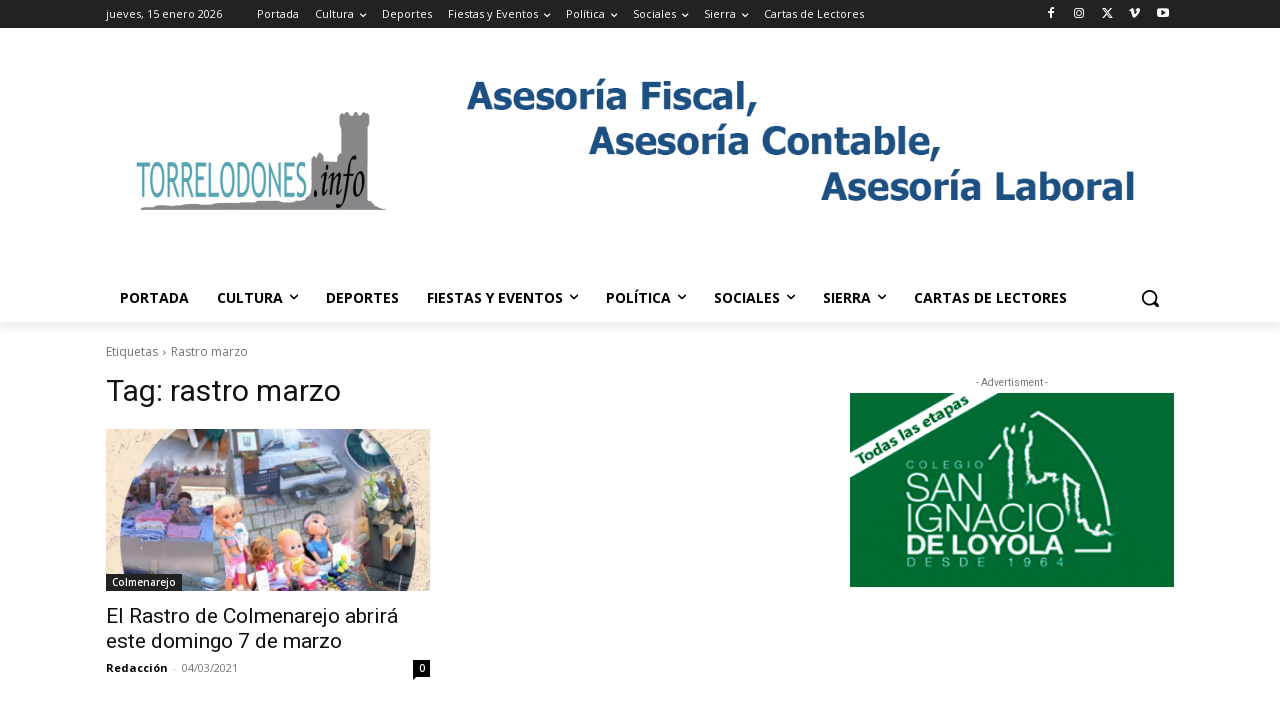

--- FILE ---
content_type: text/html; charset=utf-8
request_url: https://www.google.com/recaptcha/api2/aframe
body_size: 268
content:
<!DOCTYPE HTML><html><head><meta http-equiv="content-type" content="text/html; charset=UTF-8"></head><body><script nonce="6FIDJG3fDMDoZSkbWtdCYg">/** Anti-fraud and anti-abuse applications only. See google.com/recaptcha */ try{var clients={'sodar':'https://pagead2.googlesyndication.com/pagead/sodar?'};window.addEventListener("message",function(a){try{if(a.source===window.parent){var b=JSON.parse(a.data);var c=clients[b['id']];if(c){var d=document.createElement('img');d.src=c+b['params']+'&rc='+(localStorage.getItem("rc::a")?sessionStorage.getItem("rc::b"):"");window.document.body.appendChild(d);sessionStorage.setItem("rc::e",parseInt(sessionStorage.getItem("rc::e")||0)+1);localStorage.setItem("rc::h",'1768930841271');}}}catch(b){}});window.parent.postMessage("_grecaptcha_ready", "*");}catch(b){}</script></body></html>